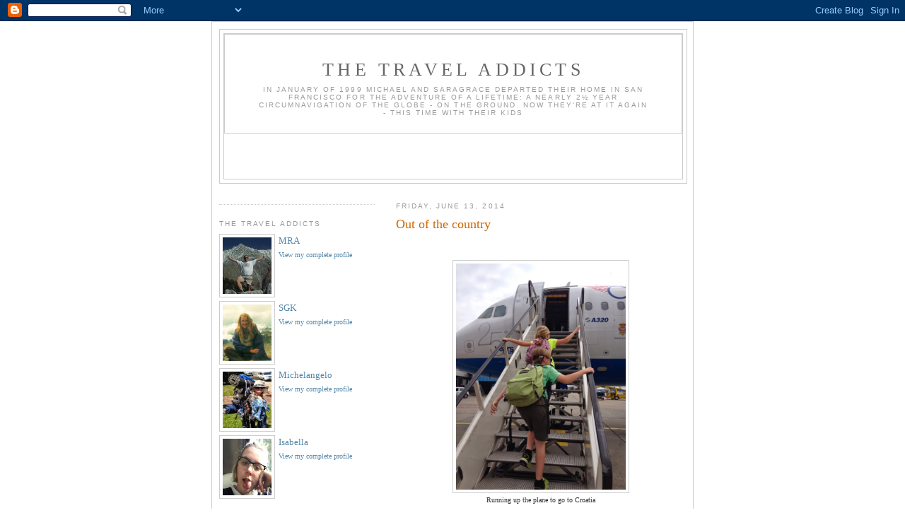

--- FILE ---
content_type: text/html; charset=UTF-8
request_url: http://blog.thetraveladdicts.com/2014/06/out-of-country.html
body_size: 13518
content:
<!DOCTYPE html>
<html dir='ltr' xmlns='http://www.w3.org/1999/xhtml' xmlns:b='http://www.google.com/2005/gml/b' xmlns:data='http://www.google.com/2005/gml/data' xmlns:expr='http://www.google.com/2005/gml/expr'>
<head>
<link href='https://www.blogger.com/static/v1/widgets/2944754296-widget_css_bundle.css' rel='stylesheet' type='text/css'/>
<meta content='BnuQhNqx1DqiZTSI1/JWOw6hl3ur71Jte/bvHI5TGIE=' name='verify-v1'/>
<meta content='text/html; charset=UTF-8' http-equiv='Content-Type'/>
<meta content='blogger' name='generator'/>
<link href='http://blog.thetraveladdicts.com/favicon.ico' rel='icon' type='image/x-icon'/>
<link href='http://blog.thetraveladdicts.com/2014/06/out-of-country.html' rel='canonical'/>
<link rel="alternate" type="application/atom+xml" title="The Travel Addicts - Atom" href="http://blog.thetraveladdicts.com/feeds/posts/default" />
<link rel="alternate" type="application/rss+xml" title="The Travel Addicts - RSS" href="http://blog.thetraveladdicts.com/feeds/posts/default?alt=rss" />
<link rel="service.post" type="application/atom+xml" title="The Travel Addicts - Atom" href="https://www.blogger.com/feeds/7446230781739162856/posts/default" />

<link rel="alternate" type="application/atom+xml" title="The Travel Addicts - Atom" href="http://blog.thetraveladdicts.com/feeds/4978693985928061242/comments/default" />
<!--Can't find substitution for tag [blog.ieCssRetrofitLinks]-->
<link href='https://blogger.googleusercontent.com/img/b/R29vZ2xl/AVvXsEigbPPwI5ijUJwo57hhsh-33ywEwQqzMjmCJ_xwzZa8rCbkwvg4ivcTS8Z1UB_L1KByXdpQ9kEnav6O6ExCqWcBuIwtusGGDvQhHN_827aklMp32vFsJtlQ6t2Tc50y1tT-VDo3acsO5y0/s1600/IMG_3525.jpg' rel='image_src'/>
<meta content='http://blog.thetraveladdicts.com/2014/06/out-of-country.html' property='og:url'/>
<meta content='Out of the country' property='og:title'/>
<meta content='                       Running up the plane to go to Croatia    I just took my grandma’s taxi to the airport with my sister and my mom.   At...' property='og:description'/>
<meta content='https://blogger.googleusercontent.com/img/b/R29vZ2xl/AVvXsEigbPPwI5ijUJwo57hhsh-33ywEwQqzMjmCJ_xwzZa8rCbkwvg4ivcTS8Z1UB_L1KByXdpQ9kEnav6O6ExCqWcBuIwtusGGDvQhHN_827aklMp32vFsJtlQ6t2Tc50y1tT-VDo3acsO5y0/w1200-h630-p-k-no-nu/IMG_3525.jpg' property='og:image'/>
<title>The Travel Addicts: Out of the country</title>
<style id='page-skin-1' type='text/css'><!--
/*
-----------------------------------------------
Blogger Template Style
Name:     Minima Lefty
Designer: Douglas Bowman / Darren Delaye
URL:      www.stopdesign.com
Date:     14 Jul 2006
----------------------------------------------- */
/* Variable definitions
====================
<Variable name="bgcolor" description="Page Background Color"
type="color" default="#fff">
<Variable name="textcolor" description="Text Color"
type="color" default="#333">
<Variable name="linkcolor" description="Link Color"
type="color" default="#58a">
<Variable name="pagetitlecolor" description="Blog Title Color"
type="color" default="#666">
<Variable name="descriptioncolor" description="Blog Description Color"
type="color" default="#999">
<Variable name="titlecolor" description="Post Title Color"
type="color" default="#c60">
<Variable name="bordercolor" description="Border Color"
type="color" default="#ccc">
<Variable name="sidebarcolor" description="Sidebar Title Color"
type="color" default="#999">
<Variable name="sidebartextcolor" description="Sidebar Text Color"
type="color" default="#666">
<Variable name="visitedlinkcolor" description="Visited Link Color"
type="color" default="#999">
<Variable name="bodyfont" description="Text Font"
type="font" default="normal normal 100% Georgia, Serif">
<Variable name="headerfont" description="Sidebar Title Font"
type="font"
default="normal normal 78% 'Trebuchet MS',Trebuchet,Arial,Verdana,Sans-serif">
<Variable name="pagetitlefont" description="Blog Title Font"
type="font"
default="normal normal 200% Georgia, Serif">
<Variable name="descriptionfont" description="Blog Description Font"
type="font"
default="normal normal 78% 'Trebuchet MS', Trebuchet, Arial, Verdana, Sans-serif">
<Variable name="postfooterfont" description="Post Footer Font"
type="font"
default="normal normal 78% 'Trebuchet MS', Trebuchet, Arial, Verdana, Sans-serif">
<Variable name="startSide" description="Start side in blog language"
type="automatic" default="left">
<Variable name="endSide" description="End side in blog language"
type="automatic" default="right">
*/
/* Use this with templates/template-twocol.html */
body {
background:#ffffff url("http://www.thetraveladdicts.com/cgi-bin/RandomIMG.py") repeat;
margin:0;
color:#333333;
font:x-small Georgia Serif;
font-size/* */:/**/small;
font-size: /**/small;
text-align: center;
}
a:link {
color:#5588aa;
text-decoration:none;
}
a:visited {
color:#999999;
text-decoration:none;
}
a:hover {
color:#cc6600;
text-decoration:underline;
}
a img {
border-width:0;
}
/* Header
-----------------------------------------------
*/
#header-wrapper {
width:660px;
margin:0 auto 10px;
border:1px solid #cccccc;
}
#header-inner {
background-position: center;
border: 1px solid #cccccc;
padding:15px 20px .25em;
margin-left: auto;
margin-right: 5px auto;
}
#header {
margin: 5px;
border: 1px solid #cccccc;
text-align: center;
color:#666666;
}
#header h1 {
margin:5px 5px 0;
padding:15px 20px .25em;
line-height:1.2em;
text-transform:uppercase;
letter-spacing:.2em;
font: normal normal 200% Georgia, Serif;
}
#header a {
color:#666666;
text-decoration:none;
}
#header a:hover {
color:#666666;
}
#header .description {
margin:0 5px 5px;
padding:0 20px 15px;
max-width:700px;
text-transform:uppercase;
letter-spacing:.2em;
line-height: 1.4em;
font: normal normal 78% 'Trebuchet MS', Trebuchet, Arial, Verdana, Sans-serif;
color: #999999;
}
#header img {
margin-left: auto;
margin-right: auto;
}
/* Outer-Wrapper
----------------------------------------------- */
#outer-wrapper {
border: 1px solid #cccccc;
background: white;
width: 660px;
margin:0 auto;
padding:10px;
text-align:left;
font: normal normal 100% Georgia, Serif;
}
#main-wrapper {
width: 410px;
float: right;
word-wrap: break-word; /* fix for long text breaking sidebar float in IE */
overflow: hidden;     /* fix for long non-text content breaking IE sidebar float */
}
#sidebar-wrapper {
width: 220px;
float: left;
word-wrap: break-word; /* fix for long text breaking sidebar float in IE */
overflow: hidden;     /* fix for long non-text content breaking IE sidebar float */
}
/* Headings
----------------------------------------------- */
h2 {
margin:1.5em 0 .75em;
font:normal normal 78% 'Trebuchet MS',Trebuchet,Arial,Verdana,Sans-serif;
line-height: 1.4em;
text-transform:uppercase;
letter-spacing:.2em;
color:#999999;
}
/* Posts
-----------------------------------------------
*/
H3.MRAEventTitle {
text-align:left;
display:none;
}
P.MRAEvent {
text-align:left;
}
P.MRAImageBlock {
text-align:center;
width:400px;
}
span.MRAImageTitle {
font-size:12pt;
display:block;
font-weight:bold;
}
span.MRAImageDescription {
font-size:10pt;
}
SPAN.MRADate {
font-size:100%;
font-variant:small-caps;
}
SPAN.MRAEventDesc {
font-size:10pt;
}
IFRAME.MRAMap {
padding:4px;
border:1px solid #cccccc;
width:400px;
height:350px;
margin: 0px 0px 0px 0px;
overflow:hidden;
}
SPAN.MRAImageControl {
color:#0000FF;
text-align:left;
}
TABLE.MRAPictureCaption {
width:400px;
border-style:none;
}
TD.MRACaptionLeft {
color:#0000FF;
text-align:left;
font-size:7pt;
vertical-align:top;
width:15%;
}
TD.MRACaptionRight {
text-align:right;
font-size:7pt;
vertical-align:top;
width:15%
}
TD.MRACaptionCenter {
text-align:center;
font-size:8pt;
}
SPAN.MRAEventTitle{
text-align:left;
font-size:12pt;
display:block;
}
A.MRAMapLink {
color:#0000FF;
text-align:right;
font-size:7pt;
}
h2.date-header {
margin:1.5em 0 .5em;
}
.post {
margin:.5em 0 1.5em;
border-bottom:1px dotted #cccccc;
padding-bottom:1.5em;
}
.post h3 {
margin:.25em 0 0;
padding:0 0 4px;
font-size:140%;
font-weight:normal;
line-height:1.4em;
color:#cc6600;
}
.post h3 a, .post h3 a:visited, .post h3 strong {
display:block;
text-decoration:none;
color:#cc6600;
font-weight:normal;
}
.post h3 strong, .post h3 a:hover {
color:#333333;
}
.post p {
margin:0 0 .75em;
line-height:1.6em;
}
.post-footer {
margin: .75em 0;
color:#999999;
text-transform:uppercase;
letter-spacing:.1em;
font: normal normal 78% 'Trebuchet MS', Trebuchet, Arial, Verdana, Sans-serif;
line-height: 1.4em;
}
.comment-link {
margin-left:.6em;
}
.post img {
padding:4px;
border:1px solid #cccccc;
}
.post blockquote {
margin:1em 20px;
}
.post blockquote p {
margin:.75em 0;
}
/* Comments
----------------------------------------------- */
#comments h4 {
margin:1em 0;
font-weight: bold;
line-height: 1.4em;
text-transform:uppercase;
letter-spacing:.2em;
color: #999999;
}
#comments-block {
margin:1em 0 1.5em;
line-height:1.6em;
}
#comments-block .comment-author {
margin:.5em 0;
}
#comments-block .comment-body {
margin:.25em 0 0;
}
#comments-block .comment-footer {
margin:-.25em 0 2em;
line-height: 1.4em;
text-transform:uppercase;
letter-spacing:.1em;
}
#comments-block .comment-body p {
margin:0 0 .75em;
}
.deleted-comment {
font-style:italic;
color:gray;
}
.feed-links {
clear: both;
line-height: 2.5em;
}
#blog-pager-newer-link {
float: left;
}
#blog-pager-older-link {
float: right;
}
#blog-pager {
text-align: center;
}
/* Sidebar Content
----------------------------------------------- */
.sidebar {
color: #666666;
line-height: 1.5em;
}
.sidebar ul {
list-style:none;
margin:0 0 0;
padding:0 0 0;
}
.sidebar li {
margin:0;
padding-top:0;
padding-right:0;
padding-bottom:.25em;
padding-left:15px;
text-indent:-15px;
line-height:1.5em;
}
.sidebar .widget, .main .widget {
border-bottom:1px dotted #cccccc;
margin:0 0 1.5em;
padding:0 0 1.5em;
}
.main .Blog {
border-bottom-width: 0;
}
/* Profile
----------------------------------------------- */
.profile-img {
float: left;
margin-top: 0;
margin-right: 5px;
margin-bottom: 5px;
margin-left: 0;
padding: 4px;
border: 1px solid #cccccc;
}
.profile-data {
margin:0;
text-transform:uppercase;
letter-spacing:.1em;
font: normal normal 78% 'Trebuchet MS', Trebuchet, Arial, Verdana, Sans-serif;
color: #999999;
font-weight: bold;
line-height: 1.6em;
}
.profile-datablock {
margin:.5em 0 .5em;
}
.profile-textblock {
margin: 0.5em 0;
line-height: 1.6em;
}
.profile-link {
font: normal normal 78% 'Trebuchet MS', Trebuchet, Arial, Verdana, Sans-serif;
text-transform: uppercase;
letter-spacing: .1em;
}
/* Footer
----------------------------------------------- */
#footer {
width:660px;
clear:both;
margin:0 auto;
padding-top:15px;
line-height: 1.6em;
text-transform:uppercase;
letter-spacing:.1em;
text-align: center;
}
/** Page structure tweaks for layout editor wireframe */
body#layout #header {
margin-left: 0px;
margin-right: 0px;
}

--></style>
<link href='https://www.blogger.com/dyn-css/authorization.css?targetBlogID=7446230781739162856&amp;zx=55acc3b9-a5cf-4553-a8ac-74c19e660a0d' media='none' onload='if(media!=&#39;all&#39;)media=&#39;all&#39;' rel='stylesheet'/><noscript><link href='https://www.blogger.com/dyn-css/authorization.css?targetBlogID=7446230781739162856&amp;zx=55acc3b9-a5cf-4553-a8ac-74c19e660a0d' rel='stylesheet'/></noscript>
<meta name='google-adsense-platform-account' content='ca-host-pub-1556223355139109'/>
<meta name='google-adsense-platform-domain' content='blogspot.com'/>

<!-- data-ad-client=ca-pub-4450584353081249 -->

</head>
<body>
<div class='navbar section' id='navbar'><div class='widget Navbar' data-version='1' id='Navbar1'><script type="text/javascript">
    function setAttributeOnload(object, attribute, val) {
      if(window.addEventListener) {
        window.addEventListener('load',
          function(){ object[attribute] = val; }, false);
      } else {
        window.attachEvent('onload', function(){ object[attribute] = val; });
      }
    }
  </script>
<div id="navbar-iframe-container"></div>
<script type="text/javascript" src="https://apis.google.com/js/platform.js"></script>
<script type="text/javascript">
      gapi.load("gapi.iframes:gapi.iframes.style.bubble", function() {
        if (gapi.iframes && gapi.iframes.getContext) {
          gapi.iframes.getContext().openChild({
              url: 'https://www.blogger.com/navbar/7446230781739162856?po\x3d4978693985928061242\x26origin\x3dhttp://blog.thetraveladdicts.com',
              where: document.getElementById("navbar-iframe-container"),
              id: "navbar-iframe"
          });
        }
      });
    </script><script type="text/javascript">
(function() {
var script = document.createElement('script');
script.type = 'text/javascript';
script.src = '//pagead2.googlesyndication.com/pagead/js/google_top_exp.js';
var head = document.getElementsByTagName('head')[0];
if (head) {
head.appendChild(script);
}})();
</script>
</div></div>
<div id='outer-wrapper'><div id='wrap2'>
<!-- skip links for text browsers -->
<span id='skiplinks' style='display:none;'>
<a href='#main'>skip to main </a> |
      <a href='#sidebar'>skip to sidebar</a>
</span>
<div id='header-wrapper'>
<div class='header section' id='header'><div class='widget Header' data-version='1' id='Header1'>
<div id='header-inner'>
<div class='titlewrapper'>
<h1 class='title'>
<a href='http://blog.thetraveladdicts.com/'>
The Travel Addicts
</a>
</h1>
</div>
<div class='descriptionwrapper'>
<p class='description'><span>In January of 1999 Michael and SaraGrace departed their home in San Francisco for the adventure of a lifetime: a nearly 2&#189; year circumnavigation of the globe - on the ground.
Now they're at it again - this time with their kids</span></p>
</div>
</div>
</div><div class='widget AdSense' data-version='1' id='AdSense2'>
<div class='widget-content'>
<script type="text/javascript"><!--
google_ad_client="pub-4450584353081249";
google_ad_host="pub-1556223355139109";
google_ad_host_channel="00000";
google_ad_width=468;
google_ad_height=60;
google_ad_format="468x60_as";
google_ad_type="text";
google_color_border="FFFFFF";
google_color_bg="FFFFFF";
google_color_link="666666";
google_color_url="5588AA";
google_color_text="999999";
//--></script>
<script type="text/javascript"
  src="http://pagead2.googlesyndication.com/pagead/show_ads.js">
</script>
<div class='clear'></div>
</div>
</div></div>
</div>
<div id='content-wrapper'>
<div id='crosscol-wrapper' style='text-align:center'>
<div class='crosscol no-items section' id='crosscol'></div>
</div>
<div id='main-wrapper'>
<div class='main section' id='main'><div class='widget Blog' data-version='1' id='Blog1'>
<div class='blog-posts hfeed'>

          <div class="date-outer">
        
<h2 class='date-header'><span>Friday, June 13, 2014</span></h2>

          <div class="date-posts">
        
<div class='post-outer'>
<div class='post hentry'>
<a name='4978693985928061242'></a>
<h3 class='post-title entry-title'>
<a href='http://blog.thetraveladdicts.com/2014/06/out-of-country.html'>Out of the country</a>
</h3>
<div class='post-header-line-1'></div>
<div class='post-body entry-content'>
<p>












<style>
<!--
 /* Font Definitions */
@font-face
 {font-family:"ＭＳ 明朝";
 panose-1:0 0 0 0 0 0 0 0 0 0;
 mso-font-charset:128;
 mso-generic-font-family:roman;
 mso-font-format:other;
 mso-font-pitch:fixed;
 mso-font-signature:1 134676480 16 0 131072 0;}
@font-face
 {font-family:"Cambria Math";
 panose-1:2 4 5 3 5 4 6 3 2 4;
 mso-font-charset:0;
 mso-generic-font-family:auto;
 mso-font-pitch:variable;
 mso-font-signature:3 0 0 0 1 0;}
@font-face
 {font-family:Cambria;
 panose-1:2 4 5 3 5 4 6 3 2 4;
 mso-font-charset:0;
 mso-generic-font-family:auto;
 mso-font-pitch:variable;
 mso-font-signature:3 0 0 0 1 0;}
 /* Style Definitions */
p.MsoNormal, li.MsoNormal, div.MsoNormal
 {mso-style-unhide:no;
 mso-style-qformat:yes;
 mso-style-parent:"";
 margin-top:4.0pt;
 margin-right:0in;
 margin-bottom:4.0pt;
 margin-left:0in;
 mso-pagination:widow-orphan;
 font-size:12.0pt;
 font-family:Cambria;
 mso-ascii-font-family:Cambria;
 mso-ascii-theme-font:minor-latin;
 mso-fareast-font-family:"ＭＳ 明朝";
 mso-fareast-theme-font:minor-fareast;
 mso-hansi-font-family:Cambria;
 mso-hansi-theme-font:minor-latin;
 mso-bidi-font-family:"Times New Roman";
 mso-bidi-theme-font:minor-bidi;
 mso-fareast-language:JA;}
.MsoChpDefault
 {mso-style-type:export-only;
 mso-default-props:yes;
 font-family:Cambria;
 mso-ascii-font-family:Cambria;
 mso-ascii-theme-font:minor-latin;
 mso-fareast-font-family:"ＭＳ 明朝";
 mso-fareast-theme-font:minor-fareast;
 mso-hansi-font-family:Cambria;
 mso-hansi-theme-font:minor-latin;
 mso-bidi-font-family:"Times New Roman";
 mso-bidi-theme-font:minor-bidi;
 mso-fareast-language:JA;}
.MsoPapDefault
 {mso-style-type:export-only;
 margin-bottom:10.0pt;}
@page WordSection1
 {size:8.5in 11.0in;
 margin:1.0in 1.25in 1.0in 1.25in;
 mso-header-margin:.5in;
 mso-footer-margin:.5in;
 mso-paper-source:0;}
div.WordSection1
 {page:WordSection1;}
-->
</style>






<br />
<table align="center" cellpadding="0" cellspacing="0" class="tr-caption-container" style="margin-left: auto; margin-right: auto; text-align: center;"><tbody>
<tr><td style="text-align: center;"><a href="https://blogger.googleusercontent.com/img/b/R29vZ2xl/AVvXsEigbPPwI5ijUJwo57hhsh-33ywEwQqzMjmCJ_xwzZa8rCbkwvg4ivcTS8Z1UB_L1KByXdpQ9kEnav6O6ExCqWcBuIwtusGGDvQhHN_827aklMp32vFsJtlQ6t2Tc50y1tT-VDo3acsO5y0/s1600/IMG_3525.jpg" imageanchor="1" style="margin-left: auto; margin-right: auto;"><img border="0" height="320" src="https://blogger.googleusercontent.com/img/b/R29vZ2xl/AVvXsEigbPPwI5ijUJwo57hhsh-33ywEwQqzMjmCJ_xwzZa8rCbkwvg4ivcTS8Z1UB_L1KByXdpQ9kEnav6O6ExCqWcBuIwtusGGDvQhHN_827aklMp32vFsJtlQ6t2Tc50y1tT-VDo3acsO5y0/s1600/IMG_3525.jpg" width="240" /></a></td></tr>
<tr><td class="tr-caption" style="text-align: center;">Running up the plane to go to Croatia</td></tr>
</tbody></table>
<div class="MsoNormal">
I just took my grandma&#8217;s taxi to the airport with my sister
and my mom. <span style="mso-spacerun: yes;">&nbsp;</span>At the airport, we went to a
restaurant and had Japanese tea.<span style="mso-spacerun: yes;">&nbsp; </span>Then we
got on the airplane, and we flew to Canada.</div>
<div class="MsoNormal">
In Canada we had some cinnamon buns, then we took a bus to
the airplane and flew to Germany. <span style="mso-spacerun: yes;">&nbsp;</span>It was
my first time in Canada.<span style="mso-spacerun: yes;">&nbsp; </span>They speak
English but say &#8220;eh&#8221; at the end of everything.<span style="mso-spacerun: yes;">&nbsp;
</span>I am just fine with that.<span style="mso-spacerun: yes;">&nbsp; </span>I liked
Canada.<span style="mso-spacerun: yes;">&nbsp; </span>I also had a root beer float.<span style="mso-spacerun: yes;">&nbsp; </span>In my mind Canada smells like cinnamon buns.</div>
<div class="MsoNormal">
It was my first time in Germany and we didn&#8217;t do anything
because we didn&#8217;t have time to eat or anything.<span style="mso-spacerun: yes;">&nbsp;
</span>We ran to the train and bus to the plane. </div>
<div class="MsoNormal">
Then we flew to Croatia. <span style="mso-spacerun: yes;">&nbsp;</span>Dad was waiting for us at the airport.<span style="mso-spacerun: yes;">&nbsp; </span>In Croatia it was hot and sprinkling and
there was ice cream everywhere.<span style="mso-spacerun: yes;">&nbsp; </span>We
bought groceries and went to our apartment which is way too small. We went to
the apartment by walking.<span style="mso-spacerun: yes;">&nbsp; </span>At night
everyone was awake and watched futbol which is soccer in America because
Croatia was playing Brasil in the world cup.<span style="mso-spacerun: yes;">&nbsp;
</span>We stayed up &#8216;till midnight but Croatia lost.</div>
<div class="MsoNormal">
We watched the game by Jupiter&#8217;s Temple (aka Zeus&#8217;s Temple)
which was inside the Emporers palace.<span style="mso-spacerun: yes;">&nbsp;
</span>The palace was for the Cæser of Rome called Diocletian.<span style="mso-spacerun: yes;">&nbsp; </span>It was built by my Roman ancestors.</div>
<div class="MsoNormal">
Now I have been to 3 new countries, making it 9.&nbsp; USA, Turks &amp; Caicos, Mexico, Jamaica, UK, Ireland, Canada, Germany and Croatia. </div>
</p>
<div style='clear: both;'></div>
</div>
<div class='post-footer'>
<div><script type='text/javascript'>addthis_url='http://blog.thetraveladdicts.com/2014/06/out-of-country.html'; addthis_title='Out of the country'; addthis_pub='michaelalessio';</script><script src='http://s7.addthis.com/js/addthis_widget.php?v=12' type='text/javascript'></script></div>
<p class='post-footer-line post-footer-line-1'><span class='post-author vcard'>
Posted by
<span class='fn'>Michelangelo</span>
</span>
<span class='post-timestamp'>
at
<a class='timestamp-link' href='http://blog.thetraveladdicts.com/2014/06/out-of-country.html' rel='bookmark' title='permanent link'><abbr class='published' title='2014-06-13T08:43:00-07:00'>8:43&#8239;AM</abbr></a>
</span>
<span class='post-comment-link'>
</span>
<span class='post-icons'>
<span class='item-action'>
<a href='https://www.blogger.com/email-post/7446230781739162856/4978693985928061242' title='Email Post'>
<img alt='' class='icon-action' src='http://www.blogger.com/img/icon18_email.gif'/>
</a>
</span>
<span class='item-control blog-admin pid-1556069387'>
<a href='https://www.blogger.com/post-edit.g?blogID=7446230781739162856&postID=4978693985928061242&from=pencil' title='Edit Post'>
<img alt='' class='icon-action' height='18' src='https://resources.blogblog.com/img/icon18_edit_allbkg.gif' width='18'/>
</a>
</span>
</span>
</p>
<p class='post-footer-line post-footer-line-2'><span class='post-labels'>
Labels:
<a href='http://blog.thetraveladdicts.com/search/label/Michelaangelo' rel='tag'>Michelaangelo</a>
</span>
</p>
<p class='post-footer-line post-footer-line-3'></p>
</div>
</div>
<div class='comments' id='comments'>
<a name='comments'></a>
<h4>1 comment:</h4>
<div id='Blog1_comments-block-wrapper'>
<dl class='avatar-comment-indent' id='comments-block'>
<dt class='comment-author ' id='c8450068120262543974'>
<a name='c8450068120262543974'></a>
<div class="avatar-image-container avatar-stock"><span dir="ltr"><a href="https://www.blogger.com/profile/00294891567930786290" target="" rel="nofollow" onclick="" class="avatar-hovercard" id="av-8450068120262543974-00294891567930786290"><img src="//www.blogger.com/img/blogger_logo_round_35.png" width="35" height="35" alt="" title="Unknown">

</a></span></div>
<a href='https://www.blogger.com/profile/00294891567930786290' rel='nofollow'>Unknown</a>
said...
</dt>
<dd class='comment-body' id='Blog1_cmt-8450068120262543974'>
<p>
So the question is, which plane has the best food?
</p>
</dd>
<dd class='comment-footer'>
<span class='comment-timestamp'>
<a href='http://blog.thetraveladdicts.com/2014/06/out-of-country.html?showComment=1403381489188#c8450068120262543974' title='comment permalink'>
June 21, 2014 at 1:11&#8239;PM
</a>
<span class='item-control blog-admin pid-138732441'>
<a class='comment-delete' href='https://www.blogger.com/comment/delete/7446230781739162856/8450068120262543974' title='Delete Comment'>
<img src='https://resources.blogblog.com/img/icon_delete13.gif'/>
</a>
</span>
</span>
</dd>
</dl>
</div>
<p class='comment-footer'>
<a href='https://www.blogger.com/comment/fullpage/post/7446230781739162856/4978693985928061242' onclick=''>Post a Comment</a>
</p>
</div>
</div>

        </div></div>
      
</div>
<div class='blog-pager' id='blog-pager'>
<span id='blog-pager-newer-link'>
<a class='blog-pager-newer-link' href='http://blog.thetraveladdicts.com/2014/06/spalatum-split.html' id='Blog1_blog-pager-newer-link' title='Newer Post'>Newer Post</a>
</span>
<span id='blog-pager-older-link'>
<a class='blog-pager-older-link' href='http://blog.thetraveladdicts.com/2014/06/croatia-day-1.html' id='Blog1_blog-pager-older-link' title='Older Post'>Older Post</a>
</span>
<a class='home-link' href='http://blog.thetraveladdicts.com/'>Home</a>
</div>
<div class='clear'></div>
<div class='post-feeds'>
<div class='feed-links'>
Subscribe to:
<a class='feed-link' href='http://blog.thetraveladdicts.com/feeds/4978693985928061242/comments/default' target='_blank' type='application/atom+xml'>Post Comments (Atom)</a>
</div>
</div>
</div><div class='widget Text' data-version='1' id='Text1'>
<div class='widget-content'>
<small>All content including images copyright 1999-2014 &#169; SaraGrace Keenan and/or Michael Alessio Permission to use only granted with permission</small><br />
</div>
<div class='clear'></div>
</div></div>
</div>
<div id='sidebar-wrapper'>
<div class='sidebar section' id='sidebar'><div class='widget HTML' data-version='1' id='HTML5'>
<div class='widget-content'>
<script charset="utf-8" src="http://ws.amazon.com/widgets/q?ServiceVersion=20070822&MarketPlace=US&ID=V20070822/US/saragraces-20/8005/5cbf51e0-b253-4f4b-b7c0-7b2a59610d6b" type="text/javascript"> </script> <noscript><a href="http://ws.amazon.com/widgets/q?ServiceVersion=20070822&MarketPlace=US&ID=V20070822%2FUS%2Fsaragraces-20%2F8005%2F5cbf51e0-b253-4f4b-b7c0-7b2a59610d6b&Operation=NoScript">Amazon.com Widgets</a></noscript>
</div>
<div class='clear'></div>
</div><div class='widget HTML' data-version='1' id='HTML4'>
<h2 class='title'>The Travel Addicts</h2>
<div class='widget-content'>
<a href="http://www.blogger.com/profile/06522080235349266608"><img width="69" src="https://blogger.googleusercontent.com/img/b/R29vZ2xl/AVvXsEhSqzuS-d_hPxH8ENjQSSN6X7x-ZcKzT-DeGnydeLPCrIhEaFOrqz15GV7Sj8HUnnD8wMJplNVhw0fM_RA4PguxvedNzPabUyAH9gc9M9kFxPuVVaIMC5UHAAo3UeN6BjTWrMJMi26vyuo/s220/MRA.gif" class="profile-img" height="80" align="left"/>MRA<br/><font size="-2">View my complete profile</font></a><br clear="all"/>
<a href="http://www.blogger.com/profile/01593352166563477058"><img width="69" src="https://blogger.googleusercontent.com/img/b/R29vZ2xl/AVvXsEhLq3xFI5yGlHWSRB0lGLm2kJxuTmNOlgXYFfF0I9fqYZ6y4PC1AoE0UTxP7yjJzXNlq9tPTp577LOWFY6lq6UHlUk5w7uSa2dWMjanqgmG9x5ak17W3YkKQxd4W4cQ5MAiStPPTP7Ixs0/s220/sgk.jpg" class="profile-img" height="80"/>SGK<br/><font size="-2">View my complete profile</font></a><br clear="all"/>
<a href="http://www.blogger.com/profile/09697271269401236462"><img width="69" src="https://blogger.googleusercontent.com/img/b/R29vZ2xl/AVvXsEgS_rdr0ma4GgC_80j0Qwqv5FYDGXPvjXnt5lr355ZwAz9qpLRN7cBIVFHBVoGKcHK74f3QnC9lHCKxr6yRw-Bv3_hBryQOoNAQ8-PcLdtab4NezDU1rUgylx4dMzFxkeU_XZl3TmByI-Y/s1600/*" class="profile-img" height="80"/>Michelangelo<br/><font size="-2">View my complete profile</font></a><br clear="all"/>
<a href="https://plus.google.com/105860379671451730699/posts"><img width="69" src="https://lh3.googleusercontent.com/-8WJlSEHcsZ4/AAAAAAAAAAI/AAAAAAAAABc/koMOl1k0Rds/s120-c/photo.jpg" class="profile-img" height="80"/>Isabella<br/><font size="-2">View my complete profile</font></a><br clear="all"/>
</div>
<div class='clear'></div>
</div><div class='widget BlogArchive' data-version='1' id='BlogArchive1'>
<h2>Blog Archive</h2>
<div class='widget-content'>
<div id='ArchiveList'>
<div id='BlogArchive1_ArchiveList'>
<ul class='hierarchy'>
<li class='archivedate collapsed'>
<a class='toggle' href='javascript:void(0)'>
<span class='zippy'>

        &#9658;&#160;
      
</span>
</a>
<a class='post-count-link' href='http://blog.thetraveladdicts.com/1997/'>
1997
</a>
<span class='post-count' dir='ltr'>(1)</span>
<ul class='hierarchy'>
<li class='archivedate collapsed'>
<a class='toggle' href='javascript:void(0)'>
<span class='zippy'>

        &#9658;&#160;
      
</span>
</a>
<a class='post-count-link' href='http://blog.thetraveladdicts.com/1997/08/'>
August
</a>
<span class='post-count' dir='ltr'>(1)</span>
</li>
</ul>
</li>
</ul>
<ul class='hierarchy'>
<li class='archivedate collapsed'>
<a class='toggle' href='javascript:void(0)'>
<span class='zippy'>

        &#9658;&#160;
      
</span>
</a>
<a class='post-count-link' href='http://blog.thetraveladdicts.com/1998/'>
1998
</a>
<span class='post-count' dir='ltr'>(1)</span>
<ul class='hierarchy'>
<li class='archivedate collapsed'>
<a class='toggle' href='javascript:void(0)'>
<span class='zippy'>

        &#9658;&#160;
      
</span>
</a>
<a class='post-count-link' href='http://blog.thetraveladdicts.com/1998/12/'>
December
</a>
<span class='post-count' dir='ltr'>(1)</span>
</li>
</ul>
</li>
</ul>
<ul class='hierarchy'>
<li class='archivedate collapsed'>
<a class='toggle' href='javascript:void(0)'>
<span class='zippy'>

        &#9658;&#160;
      
</span>
</a>
<a class='post-count-link' href='http://blog.thetraveladdicts.com/1999/'>
1999
</a>
<span class='post-count' dir='ltr'>(40)</span>
<ul class='hierarchy'>
<li class='archivedate collapsed'>
<a class='toggle' href='javascript:void(0)'>
<span class='zippy'>

        &#9658;&#160;
      
</span>
</a>
<a class='post-count-link' href='http://blog.thetraveladdicts.com/1999/01/'>
January
</a>
<span class='post-count' dir='ltr'>(3)</span>
</li>
</ul>
<ul class='hierarchy'>
<li class='archivedate collapsed'>
<a class='toggle' href='javascript:void(0)'>
<span class='zippy'>

        &#9658;&#160;
      
</span>
</a>
<a class='post-count-link' href='http://blog.thetraveladdicts.com/1999/02/'>
February
</a>
<span class='post-count' dir='ltr'>(2)</span>
</li>
</ul>
<ul class='hierarchy'>
<li class='archivedate collapsed'>
<a class='toggle' href='javascript:void(0)'>
<span class='zippy'>

        &#9658;&#160;
      
</span>
</a>
<a class='post-count-link' href='http://blog.thetraveladdicts.com/1999/03/'>
March
</a>
<span class='post-count' dir='ltr'>(1)</span>
</li>
</ul>
<ul class='hierarchy'>
<li class='archivedate collapsed'>
<a class='toggle' href='javascript:void(0)'>
<span class='zippy'>

        &#9658;&#160;
      
</span>
</a>
<a class='post-count-link' href='http://blog.thetraveladdicts.com/1999/04/'>
April
</a>
<span class='post-count' dir='ltr'>(4)</span>
</li>
</ul>
<ul class='hierarchy'>
<li class='archivedate collapsed'>
<a class='toggle' href='javascript:void(0)'>
<span class='zippy'>

        &#9658;&#160;
      
</span>
</a>
<a class='post-count-link' href='http://blog.thetraveladdicts.com/1999/05/'>
May
</a>
<span class='post-count' dir='ltr'>(5)</span>
</li>
</ul>
<ul class='hierarchy'>
<li class='archivedate collapsed'>
<a class='toggle' href='javascript:void(0)'>
<span class='zippy'>

        &#9658;&#160;
      
</span>
</a>
<a class='post-count-link' href='http://blog.thetraveladdicts.com/1999/06/'>
June
</a>
<span class='post-count' dir='ltr'>(5)</span>
</li>
</ul>
<ul class='hierarchy'>
<li class='archivedate collapsed'>
<a class='toggle' href='javascript:void(0)'>
<span class='zippy'>

        &#9658;&#160;
      
</span>
</a>
<a class='post-count-link' href='http://blog.thetraveladdicts.com/1999/07/'>
July
</a>
<span class='post-count' dir='ltr'>(4)</span>
</li>
</ul>
<ul class='hierarchy'>
<li class='archivedate collapsed'>
<a class='toggle' href='javascript:void(0)'>
<span class='zippy'>

        &#9658;&#160;
      
</span>
</a>
<a class='post-count-link' href='http://blog.thetraveladdicts.com/1999/08/'>
August
</a>
<span class='post-count' dir='ltr'>(5)</span>
</li>
</ul>
<ul class='hierarchy'>
<li class='archivedate collapsed'>
<a class='toggle' href='javascript:void(0)'>
<span class='zippy'>

        &#9658;&#160;
      
</span>
</a>
<a class='post-count-link' href='http://blog.thetraveladdicts.com/1999/09/'>
September
</a>
<span class='post-count' dir='ltr'>(3)</span>
</li>
</ul>
<ul class='hierarchy'>
<li class='archivedate collapsed'>
<a class='toggle' href='javascript:void(0)'>
<span class='zippy'>

        &#9658;&#160;
      
</span>
</a>
<a class='post-count-link' href='http://blog.thetraveladdicts.com/1999/10/'>
October
</a>
<span class='post-count' dir='ltr'>(1)</span>
</li>
</ul>
<ul class='hierarchy'>
<li class='archivedate collapsed'>
<a class='toggle' href='javascript:void(0)'>
<span class='zippy'>

        &#9658;&#160;
      
</span>
</a>
<a class='post-count-link' href='http://blog.thetraveladdicts.com/1999/11/'>
November
</a>
<span class='post-count' dir='ltr'>(1)</span>
</li>
</ul>
<ul class='hierarchy'>
<li class='archivedate collapsed'>
<a class='toggle' href='javascript:void(0)'>
<span class='zippy'>

        &#9658;&#160;
      
</span>
</a>
<a class='post-count-link' href='http://blog.thetraveladdicts.com/1999/12/'>
December
</a>
<span class='post-count' dir='ltr'>(6)</span>
</li>
</ul>
</li>
</ul>
<ul class='hierarchy'>
<li class='archivedate collapsed'>
<a class='toggle' href='javascript:void(0)'>
<span class='zippy'>

        &#9658;&#160;
      
</span>
</a>
<a class='post-count-link' href='http://blog.thetraveladdicts.com/2000/'>
2000
</a>
<span class='post-count' dir='ltr'>(189)</span>
<ul class='hierarchy'>
<li class='archivedate collapsed'>
<a class='toggle' href='javascript:void(0)'>
<span class='zippy'>

        &#9658;&#160;
      
</span>
</a>
<a class='post-count-link' href='http://blog.thetraveladdicts.com/2000/01/'>
January
</a>
<span class='post-count' dir='ltr'>(16)</span>
</li>
</ul>
<ul class='hierarchy'>
<li class='archivedate collapsed'>
<a class='toggle' href='javascript:void(0)'>
<span class='zippy'>

        &#9658;&#160;
      
</span>
</a>
<a class='post-count-link' href='http://blog.thetraveladdicts.com/2000/02/'>
February
</a>
<span class='post-count' dir='ltr'>(15)</span>
</li>
</ul>
<ul class='hierarchy'>
<li class='archivedate collapsed'>
<a class='toggle' href='javascript:void(0)'>
<span class='zippy'>

        &#9658;&#160;
      
</span>
</a>
<a class='post-count-link' href='http://blog.thetraveladdicts.com/2000/03/'>
March
</a>
<span class='post-count' dir='ltr'>(16)</span>
</li>
</ul>
<ul class='hierarchy'>
<li class='archivedate collapsed'>
<a class='toggle' href='javascript:void(0)'>
<span class='zippy'>

        &#9658;&#160;
      
</span>
</a>
<a class='post-count-link' href='http://blog.thetraveladdicts.com/2000/04/'>
April
</a>
<span class='post-count' dir='ltr'>(12)</span>
</li>
</ul>
<ul class='hierarchy'>
<li class='archivedate collapsed'>
<a class='toggle' href='javascript:void(0)'>
<span class='zippy'>

        &#9658;&#160;
      
</span>
</a>
<a class='post-count-link' href='http://blog.thetraveladdicts.com/2000/05/'>
May
</a>
<span class='post-count' dir='ltr'>(9)</span>
</li>
</ul>
<ul class='hierarchy'>
<li class='archivedate collapsed'>
<a class='toggle' href='javascript:void(0)'>
<span class='zippy'>

        &#9658;&#160;
      
</span>
</a>
<a class='post-count-link' href='http://blog.thetraveladdicts.com/2000/06/'>
June
</a>
<span class='post-count' dir='ltr'>(22)</span>
</li>
</ul>
<ul class='hierarchy'>
<li class='archivedate collapsed'>
<a class='toggle' href='javascript:void(0)'>
<span class='zippy'>

        &#9658;&#160;
      
</span>
</a>
<a class='post-count-link' href='http://blog.thetraveladdicts.com/2000/07/'>
July
</a>
<span class='post-count' dir='ltr'>(18)</span>
</li>
</ul>
<ul class='hierarchy'>
<li class='archivedate collapsed'>
<a class='toggle' href='javascript:void(0)'>
<span class='zippy'>

        &#9658;&#160;
      
</span>
</a>
<a class='post-count-link' href='http://blog.thetraveladdicts.com/2000/08/'>
August
</a>
<span class='post-count' dir='ltr'>(32)</span>
</li>
</ul>
<ul class='hierarchy'>
<li class='archivedate collapsed'>
<a class='toggle' href='javascript:void(0)'>
<span class='zippy'>

        &#9658;&#160;
      
</span>
</a>
<a class='post-count-link' href='http://blog.thetraveladdicts.com/2000/09/'>
September
</a>
<span class='post-count' dir='ltr'>(11)</span>
</li>
</ul>
<ul class='hierarchy'>
<li class='archivedate collapsed'>
<a class='toggle' href='javascript:void(0)'>
<span class='zippy'>

        &#9658;&#160;
      
</span>
</a>
<a class='post-count-link' href='http://blog.thetraveladdicts.com/2000/10/'>
October
</a>
<span class='post-count' dir='ltr'>(20)</span>
</li>
</ul>
<ul class='hierarchy'>
<li class='archivedate collapsed'>
<a class='toggle' href='javascript:void(0)'>
<span class='zippy'>

        &#9658;&#160;
      
</span>
</a>
<a class='post-count-link' href='http://blog.thetraveladdicts.com/2000/11/'>
November
</a>
<span class='post-count' dir='ltr'>(14)</span>
</li>
</ul>
<ul class='hierarchy'>
<li class='archivedate collapsed'>
<a class='toggle' href='javascript:void(0)'>
<span class='zippy'>

        &#9658;&#160;
      
</span>
</a>
<a class='post-count-link' href='http://blog.thetraveladdicts.com/2000/12/'>
December
</a>
<span class='post-count' dir='ltr'>(4)</span>
</li>
</ul>
</li>
</ul>
<ul class='hierarchy'>
<li class='archivedate collapsed'>
<a class='toggle' href='javascript:void(0)'>
<span class='zippy'>

        &#9658;&#160;
      
</span>
</a>
<a class='post-count-link' href='http://blog.thetraveladdicts.com/2001/'>
2001
</a>
<span class='post-count' dir='ltr'>(4)</span>
<ul class='hierarchy'>
<li class='archivedate collapsed'>
<a class='toggle' href='javascript:void(0)'>
<span class='zippy'>

        &#9658;&#160;
      
</span>
</a>
<a class='post-count-link' href='http://blog.thetraveladdicts.com/2001/01/'>
January
</a>
<span class='post-count' dir='ltr'>(4)</span>
</li>
</ul>
</li>
</ul>
<ul class='hierarchy'>
<li class='archivedate collapsed'>
<a class='toggle' href='javascript:void(0)'>
<span class='zippy'>

        &#9658;&#160;
      
</span>
</a>
<a class='post-count-link' href='http://blog.thetraveladdicts.com/2008/'>
2008
</a>
<span class='post-count' dir='ltr'>(1)</span>
<ul class='hierarchy'>
<li class='archivedate collapsed'>
<a class='toggle' href='javascript:void(0)'>
<span class='zippy'>

        &#9658;&#160;
      
</span>
</a>
<a class='post-count-link' href='http://blog.thetraveladdicts.com/2008/01/'>
January
</a>
<span class='post-count' dir='ltr'>(1)</span>
</li>
</ul>
</li>
</ul>
<ul class='hierarchy'>
<li class='archivedate expanded'>
<a class='toggle' href='javascript:void(0)'>
<span class='zippy toggle-open'>

        &#9660;&#160;
      
</span>
</a>
<a class='post-count-link' href='http://blog.thetraveladdicts.com/2014/'>
2014
</a>
<span class='post-count' dir='ltr'>(30)</span>
<ul class='hierarchy'>
<li class='archivedate collapsed'>
<a class='toggle' href='javascript:void(0)'>
<span class='zippy'>

        &#9658;&#160;
      
</span>
</a>
<a class='post-count-link' href='http://blog.thetraveladdicts.com/2014/05/'>
May
</a>
<span class='post-count' dir='ltr'>(2)</span>
</li>
</ul>
<ul class='hierarchy'>
<li class='archivedate expanded'>
<a class='toggle' href='javascript:void(0)'>
<span class='zippy toggle-open'>

        &#9660;&#160;
      
</span>
</a>
<a class='post-count-link' href='http://blog.thetraveladdicts.com/2014/06/'>
June
</a>
<span class='post-count' dir='ltr'>(26)</span>
<ul class='posts'>
<li><a href='http://blog.thetraveladdicts.com/2014/06/wokingham.html'>Wokingham</a></li>
<li><a href='http://blog.thetraveladdicts.com/2014/06/p4trainuk.html'>P4Train.UK</a></li>
<li><a href='http://blog.thetraveladdicts.com/2014/06/old-york.html'>Old York</a></li>
<li><a href='http://blog.thetraveladdicts.com/2014/06/wheels-down-in-dalmatia.html'>Wheels down in Dalmatia</a></li>
<li><a href='http://blog.thetraveladdicts.com/2014/06/croatia-day-1.html'>Croatia Day 1</a></li>
<li><a href='http://blog.thetraveladdicts.com/2014/06/out-of-country.html'>Out of the country</a></li>
<li><a href='http://blog.thetraveladdicts.com/2014/06/spalatum-split.html'>Cæsars freaking palace!</a></li>
<li><a href='http://blog.thetraveladdicts.com/2014/06/the-greenest-face.html'>The Greenest Face</a></li>
<li><a href='http://blog.thetraveladdicts.com/2014/06/solta-and-brac.html'>Pirates on the Adriatic</a></li>
<li><a href='http://blog.thetraveladdicts.com/2014/06/plitvice-lakes-nacionalni-park.html'>Plitvice Lakes (Nacionalni park Plitvička jezera)</a></li>
<li><a href='http://blog.thetraveladdicts.com/2014/06/central-dalmatian-cities.html'>Central Dalmatian Cities</a></li>
<li><a href='http://blog.thetraveladdicts.com/2014/06/the-moving-day.html'>The Moving Day</a></li>
<li><a href='http://blog.thetraveladdicts.com/2014/06/home-of-zinfandel.html'>Home of Zinfandel</a></li>
<li><a href='http://blog.thetraveladdicts.com/2014/06/montenegro.html'>Montenegro</a></li>
<li><a href='http://blog.thetraveladdicts.com/2014/06/moving-move-out.html'>Moving, Move out</a></li>
<li><a href='http://blog.thetraveladdicts.com/2014/06/the-ragusan-republic.html'>The Ragusan Republic</a></li>
<li><a href='http://blog.thetraveladdicts.com/2014/06/the-fishys.html'>The Fishys</a></li>
<li><a href='http://blog.thetraveladdicts.com/2014/06/the-bosniak-kingdom.html'>The Bosniak Kingdom</a></li>
<li><a href='http://blog.thetraveladdicts.com/2014/06/croatia-summary.html'>Croatia Summary</a></li>
<li><a href='http://blog.thetraveladdicts.com/2014/06/across-southern-italy-to-land-of-my.html'>Across southern Italy to the land of my ancestors</a></li>
<li><a href='http://blog.thetraveladdicts.com/2014/06/reflections-on-yugoslavia.html'>Reflections on Yugoslavia</a></li>
<li><a href='http://blog.thetraveladdicts.com/2014/06/camping-in-italy.html'>Camping In Italy</a></li>
<li><a href='http://blog.thetraveladdicts.com/2014/06/mozzarella-di-bufala-campana-dop.html'>Mozzarella di Bufala Campana DOP</a></li>
<li><a href='http://blog.thetraveladdicts.com/2014/06/the-amalfi-coast-sucks.html'>The Amalfi Coast Sucks</a></li>
<li><a href='http://blog.thetraveladdicts.com/2014/06/eurocamping.html'>Eurocamping</a></li>
<li><a href='http://blog.thetraveladdicts.com/2014/06/i-dont-want-to-talk-about-boat.html'>I don&#39;t want to talk about the boat</a></li>
</ul>
</li>
</ul>
<ul class='hierarchy'>
<li class='archivedate collapsed'>
<a class='toggle' href='javascript:void(0)'>
<span class='zippy'>

        &#9658;&#160;
      
</span>
</a>
<a class='post-count-link' href='http://blog.thetraveladdicts.com/2014/07/'>
July
</a>
<span class='post-count' dir='ltr'>(2)</span>
</li>
</ul>
</li>
</ul>
</div>
</div>
<div class='clear'></div>
</div>
</div><div class='widget Subscribe' data-version='1' id='Subscribe1'>
<div style='white-space:nowrap'>
<h2 class='title'>Subscribe To</h2>
<div class='widget-content'>
<div class='subscribe-wrapper subscribe-type-POST'>
<div class='subscribe expanded subscribe-type-POST' id='SW_READER_LIST_Subscribe1POST' style='display:none;'>
<div class='top'>
<span class='inner' onclick='return(_SW_toggleReaderList(event, "Subscribe1POST"));'>
<img class='subscribe-dropdown-arrow' src='https://resources.blogblog.com/img/widgets/arrow_dropdown.gif'/>
<img align='absmiddle' alt='' border='0' class='feed-icon' src='https://resources.blogblog.com/img/icon_feed12.png'/>
Posts
</span>
<div class='feed-reader-links'>
<a class='feed-reader-link' href='https://www.netvibes.com/subscribe.php?url=http%3A%2F%2Fblog.thetraveladdicts.com%2Ffeeds%2Fposts%2Fdefault' target='_blank'>
<img src='https://resources.blogblog.com/img/widgets/subscribe-netvibes.png'/>
</a>
<a class='feed-reader-link' href='https://add.my.yahoo.com/content?url=http%3A%2F%2Fblog.thetraveladdicts.com%2Ffeeds%2Fposts%2Fdefault' target='_blank'>
<img src='https://resources.blogblog.com/img/widgets/subscribe-yahoo.png'/>
</a>
<a class='feed-reader-link' href='http://blog.thetraveladdicts.com/feeds/posts/default' target='_blank'>
<img align='absmiddle' class='feed-icon' src='https://resources.blogblog.com/img/icon_feed12.png'/>
                  Atom
                </a>
</div>
</div>
<div class='bottom'></div>
</div>
<div class='subscribe' id='SW_READER_LIST_CLOSED_Subscribe1POST' onclick='return(_SW_toggleReaderList(event, "Subscribe1POST"));'>
<div class='top'>
<span class='inner'>
<img class='subscribe-dropdown-arrow' src='https://resources.blogblog.com/img/widgets/arrow_dropdown.gif'/>
<span onclick='return(_SW_toggleReaderList(event, "Subscribe1POST"));'>
<img align='absmiddle' alt='' border='0' class='feed-icon' src='https://resources.blogblog.com/img/icon_feed12.png'/>
Posts
</span>
</span>
</div>
<div class='bottom'></div>
</div>
</div>
<div class='subscribe-wrapper subscribe-type-PER_POST'>
<div class='subscribe expanded subscribe-type-PER_POST' id='SW_READER_LIST_Subscribe1PER_POST' style='display:none;'>
<div class='top'>
<span class='inner' onclick='return(_SW_toggleReaderList(event, "Subscribe1PER_POST"));'>
<img class='subscribe-dropdown-arrow' src='https://resources.blogblog.com/img/widgets/arrow_dropdown.gif'/>
<img align='absmiddle' alt='' border='0' class='feed-icon' src='https://resources.blogblog.com/img/icon_feed12.png'/>
Comments
</span>
<div class='feed-reader-links'>
<a class='feed-reader-link' href='https://www.netvibes.com/subscribe.php?url=http%3A%2F%2Fblog.thetraveladdicts.com%2Ffeeds%2F4978693985928061242%2Fcomments%2Fdefault' target='_blank'>
<img src='https://resources.blogblog.com/img/widgets/subscribe-netvibes.png'/>
</a>
<a class='feed-reader-link' href='https://add.my.yahoo.com/content?url=http%3A%2F%2Fblog.thetraveladdicts.com%2Ffeeds%2F4978693985928061242%2Fcomments%2Fdefault' target='_blank'>
<img src='https://resources.blogblog.com/img/widgets/subscribe-yahoo.png'/>
</a>
<a class='feed-reader-link' href='http://blog.thetraveladdicts.com/feeds/4978693985928061242/comments/default' target='_blank'>
<img align='absmiddle' class='feed-icon' src='https://resources.blogblog.com/img/icon_feed12.png'/>
                  Atom
                </a>
</div>
</div>
<div class='bottom'></div>
</div>
<div class='subscribe' id='SW_READER_LIST_CLOSED_Subscribe1PER_POST' onclick='return(_SW_toggleReaderList(event, "Subscribe1PER_POST"));'>
<div class='top'>
<span class='inner'>
<img class='subscribe-dropdown-arrow' src='https://resources.blogblog.com/img/widgets/arrow_dropdown.gif'/>
<span onclick='return(_SW_toggleReaderList(event, "Subscribe1PER_POST"));'>
<img align='absmiddle' alt='' border='0' class='feed-icon' src='https://resources.blogblog.com/img/icon_feed12.png'/>
Comments
</span>
</span>
</div>
<div class='bottom'></div>
</div>
</div>
<div style='clear:both'></div>
</div>
</div>
<div class='clear'></div>
</div><div class='widget Followers' data-version='1' id='Followers1'>
<h2 class='title'>Followers</h2>
<div class='widget-content'>
<div id='Followers1-wrapper'>
<div style='margin-right:2px;'>
<div><script type="text/javascript" src="https://apis.google.com/js/platform.js"></script>
<div id="followers-iframe-container"></div>
<script type="text/javascript">
    window.followersIframe = null;
    function followersIframeOpen(url) {
      gapi.load("gapi.iframes", function() {
        if (gapi.iframes && gapi.iframes.getContext) {
          window.followersIframe = gapi.iframes.getContext().openChild({
            url: url,
            where: document.getElementById("followers-iframe-container"),
            messageHandlersFilter: gapi.iframes.CROSS_ORIGIN_IFRAMES_FILTER,
            messageHandlers: {
              '_ready': function(obj) {
                window.followersIframe.getIframeEl().height = obj.height;
              },
              'reset': function() {
                window.followersIframe.close();
                followersIframeOpen("https://www.blogger.com/followers/frame/7446230781739162856?colors\x3dCgt0cmFuc3BhcmVudBILdHJhbnNwYXJlbnQaByM2NjY2NjYiByM1NTg4YWEqByNmZmZmZmYyByNjYzY2MDA6ByM2NjY2NjZCByM1NTg4YWFKByM5OTk5OTlSByM1NTg4YWFaC3RyYW5zcGFyZW50\x26pageSize\x3d21\x26hl\x3den-US\x26origin\x3dhttp://blog.thetraveladdicts.com");
              },
              'open': function(url) {
                window.followersIframe.close();
                followersIframeOpen(url);
              }
            }
          });
        }
      });
    }
    followersIframeOpen("https://www.blogger.com/followers/frame/7446230781739162856?colors\x3dCgt0cmFuc3BhcmVudBILdHJhbnNwYXJlbnQaByM2NjY2NjYiByM1NTg4YWEqByNmZmZmZmYyByNjYzY2MDA6ByM2NjY2NjZCByM1NTg4YWFKByM5OTk5OTlSByM1NTg4YWFaC3RyYW5zcGFyZW50\x26pageSize\x3d21\x26hl\x3den-US\x26origin\x3dhttp://blog.thetraveladdicts.com");
  </script></div>
</div>
</div>
<div class='clear'></div>
</div>
</div><div class='widget HTML' data-version='1' id='HTML2'>
<div class='widget-content'>
<script type="text/javascript"><!--
  amazon_ad_tag = "thetraveladdicts-20";  amazon_ad_width = "160";  amazon_ad_height = "600";  amazon_color_border = "FFFFFF";  amazon_color_text = "666666";  amazon_color_background = "FFFFFF";  amazon_color_link = "5588AA";//--></script>
<script src="http://www.assoc-amazon.com/s/ads.js" type="text/javascript"></script>
<script src="http://www.assoc-amazon.com/s/link-enhancer?tag=thetraveladdicts-20&o=1" type="text/javascript">
</script>
<noscript>
    <img alt="" src="http://www.assoc-amazon.com/s/noscript?tag=thetraveladdicts-20"/>
</noscript>
</div>
<div class='clear'></div>
</div><div class='widget Label' data-version='1' id='Label1'>
<h2>Labels</h2>
<div class='widget-content list-label-widget-content'>
<ul>
<li>
<a dir='ltr' href='http://blog.thetraveladdicts.com/search/label/Argentina'>Argentina</a>
<span dir='ltr'>(1)</span>
</li>
<li>
<a dir='ltr' href='http://blog.thetraveladdicts.com/search/label/Bali'>Bali</a>
<span dir='ltr'>(6)</span>
</li>
<li>
<a dir='ltr' href='http://blog.thetraveladdicts.com/search/label/Bizzy%20Belly'>Bizzy Belly</a>
<span dir='ltr'>(6)</span>
</li>
<li>
<a dir='ltr' href='http://blog.thetraveladdicts.com/search/label/Borneo'>Borneo</a>
<span dir='ltr'>(14)</span>
</li>
<li>
<a dir='ltr' href='http://blog.thetraveladdicts.com/search/label/Brunei'>Brunei</a>
<span dir='ltr'>(5)</span>
</li>
<li>
<a dir='ltr' href='http://blog.thetraveladdicts.com/search/label/cam'>cam</a>
<span dir='ltr'>(1)</span>
</li>
<li>
<a dir='ltr' href='http://blog.thetraveladdicts.com/search/label/Cambodia'>Cambodia</a>
<span dir='ltr'>(17)</span>
</li>
<li>
<a dir='ltr' href='http://blog.thetraveladdicts.com/search/label/Canterbury'>Canterbury</a>
<span dir='ltr'>(1)</span>
</li>
<li>
<a dir='ltr' href='http://blog.thetraveladdicts.com/search/label/China'>China</a>
<span dir='ltr'>(4)</span>
</li>
<li>
<a dir='ltr' href='http://blog.thetraveladdicts.com/search/label/Croatia'>Croatia</a>
<span dir='ltr'>(1)</span>
</li>
<li>
<a dir='ltr' href='http://blog.thetraveladdicts.com/search/label/Dehli'>Dehli</a>
<span dir='ltr'>(2)</span>
</li>
<li>
<a dir='ltr' href='http://blog.thetraveladdicts.com/search/label/Dispatch'>Dispatch</a>
<span dir='ltr'>(63)</span>
</li>
<li>
<a dir='ltr' href='http://blog.thetraveladdicts.com/search/label/East%20Nusa%20Tengarra'>East Nusa Tengarra</a>
<span dir='ltr'>(6)</span>
</li>
<li>
<a dir='ltr' href='http://blog.thetraveladdicts.com/search/label/Flores'>Flores</a>
<span dir='ltr'>(9)</span>
</li>
<li>
<a dir='ltr' href='http://blog.thetraveladdicts.com/search/label/Himachal%20Pradesh'>Himachal Pradesh</a>
<span dir='ltr'>(3)</span>
</li>
<li>
<a dir='ltr' href='http://blog.thetraveladdicts.com/search/label/India'>India</a>
<span dir='ltr'>(7)</span>
</li>
<li>
<a dir='ltr' href='http://blog.thetraveladdicts.com/search/label/Indonesia'>Indonesia</a>
<span dir='ltr'>(18)</span>
</li>
<li>
<a dir='ltr' href='http://blog.thetraveladdicts.com/search/label/Komodo'>Komodo</a>
<span dir='ltr'>(4)</span>
</li>
<li>
<a dir='ltr' href='http://blog.thetraveladdicts.com/search/label/Laos'>Laos</a>
<span dir='ltr'>(6)</span>
</li>
<li>
<a dir='ltr' href='http://blog.thetraveladdicts.com/search/label/Lombok'>Lombok</a>
<span dir='ltr'>(5)</span>
</li>
<li>
<a dir='ltr' href='http://blog.thetraveladdicts.com/search/label/Malaysia'>Malaysia</a>
<span dir='ltr'>(20)</span>
</li>
<li>
<a dir='ltr' href='http://blog.thetraveladdicts.com/search/label/Michelaangelo'>Michelaangelo</a>
<span dir='ltr'>(4)</span>
</li>
<li>
<a dir='ltr' href='http://blog.thetraveladdicts.com/search/label/MRA'>MRA</a>
<span dir='ltr'>(22)</span>
</li>
<li>
<a dir='ltr' href='http://blog.thetraveladdicts.com/search/label/Nepal'>Nepal</a>
<span dir='ltr'>(30)</span>
</li>
<li>
<a dir='ltr' href='http://blog.thetraveladdicts.com/search/label/New%20Zealand'>New Zealand</a>
<span dir='ltr'>(13)</span>
</li>
<li>
<a dir='ltr' href='http://blog.thetraveladdicts.com/search/label/North%20Island'>North Island</a>
<span dir='ltr'>(5)</span>
</li>
<li>
<a dir='ltr' href='http://blog.thetraveladdicts.com/search/label/Nusa%20Tengarra%20Timur'>Nusa Tengarra Timur</a>
<span dir='ltr'>(2)</span>
</li>
<li>
<a dir='ltr' href='http://blog.thetraveladdicts.com/search/label/Otago'>Otago</a>
<span dir='ltr'>(1)</span>
</li>
<li>
<a dir='ltr' href='http://blog.thetraveladdicts.com/search/label/Overview'>Overview</a>
<span dir='ltr'>(12)</span>
</li>
<li>
<a dir='ltr' href='http://blog.thetraveladdicts.com/search/label/Photos'>Photos</a>
<span dir='ltr'>(99)</span>
</li>
<li>
<a dir='ltr' href='http://blog.thetraveladdicts.com/search/label/Punjab'>Punjab</a>
<span dir='ltr'>(2)</span>
</li>
<li>
<a dir='ltr' href='http://blog.thetraveladdicts.com/search/label/Rajesthan'>Rajesthan</a>
<span dir='ltr'>(2)</span>
</li>
<li>
<a dir='ltr' href='http://blog.thetraveladdicts.com/search/label/Rinca'>Rinca</a>
<span dir='ltr'>(1)</span>
</li>
<li>
<a dir='ltr' href='http://blog.thetraveladdicts.com/search/label/Satonda'>Satonda</a>
<span dir='ltr'>(1)</span>
</li>
<li>
<a dir='ltr' href='http://blog.thetraveladdicts.com/search/label/SGK'>SGK</a>
<span dir='ltr'>(4)</span>
</li>
<li>
<a dir='ltr' href='http://blog.thetraveladdicts.com/search/label/Singapore'>Singapore</a>
<span dir='ltr'>(10)</span>
</li>
<li>
<a dir='ltr' href='http://blog.thetraveladdicts.com/search/label/South%20Island'>South Island</a>
<span dir='ltr'>(6)</span>
</li>
<li>
<a dir='ltr' href='http://blog.thetraveladdicts.com/search/label/Sumbawa'>Sumbawa</a>
<span dir='ltr'>(2)</span>
</li>
<li>
<a dir='ltr' href='http://blog.thetraveladdicts.com/search/label/Thailand'>Thailand</a>
<span dir='ltr'>(13)</span>
</li>
<li>
<a dir='ltr' href='http://blog.thetraveladdicts.com/search/label/The%20Gilis'>The Gilis</a>
<span dir='ltr'>(4)</span>
</li>
<li>
<a dir='ltr' href='http://blog.thetraveladdicts.com/search/label/UK'>UK</a>
<span dir='ltr'>(3)</span>
</li>
<li>
<a dir='ltr' href='http://blog.thetraveladdicts.com/search/label/Uruguay'>Uruguay</a>
<span dir='ltr'>(1)</span>
</li>
<li>
<a dir='ltr' href='http://blog.thetraveladdicts.com/search/label/USA'>USA</a>
<span dir='ltr'>(1)</span>
</li>
<li>
<a dir='ltr' href='http://blog.thetraveladdicts.com/search/label/Uttar%20Pradesh'>Uttar Pradesh</a>
<span dir='ltr'>(1)</span>
</li>
<li>
<a dir='ltr' href='http://blog.thetraveladdicts.com/search/label/Vietnam'>Vietnam</a>
<span dir='ltr'>(20)</span>
</li>
<li>
<a dir='ltr' href='http://blog.thetraveladdicts.com/search/label/West%20Nusa%20Tenggara'>West Nusa Tenggara</a>
<span dir='ltr'>(1)</span>
</li>
</ul>
<div class='clear'></div>
</div>
</div><div class='widget AdSense' data-version='1' id='AdSense1'>
<div class='widget-content'>
<script type="text/javascript"><!--
google_ad_client="pub-4450584353081249";
google_ad_host="pub-1556223355139109";
google_ad_host_channel="00000";
google_ad_width=160;
google_ad_height=600;
google_ad_format="160x600_as";
google_ad_type="text";
google_color_border="FFFFFF";
google_color_bg="FFFFFF";
google_color_link="999999";
google_color_url="5588AA";
google_color_text="666666";
//--></script>
<script type="text/javascript"
  src="http://pagead2.googlesyndication.com/pagead/show_ads.js">
</script>
<div class='clear'></div>
</div>
</div></div>
</div>
<!-- spacer for skins that want sidebar and main to be the same height-->
<div class='clear'>&#160;</div>
</div>
<!-- end content-wrapper -->
<div id='footer-wrapper'>
<div class='footer section' id='footer'><div class='widget HTML' data-version='1' id='HTML1'>
<div class='widget-content'>
<script charset="utf-8" src="http://ws.amazon.com/widgets/q?ServiceVersion=20070822&MarketPlace=US&ID=V20070822/US/saragraces-20/8006/72a6937e-4b83-48ac-b8fa-f318af5f481d" type="text/javascript"> </script> <noscript><a href="http://ws.amazon.com/widgets/q?ServiceVersion=20070822&MarketPlace=US&ID=V20070822%2FUS%2Fsaragraces-20%2F8006%2F72a6937e-4b83-48ac-b8fa-f318af5f481d&Operation=NoScript">Amazon.com Widgets</a></noscript>
</div>
<div class='clear'></div>
</div></div>
</div>
</div></div>
<!-- end outer-wrapper -->

<script type="text/javascript" src="https://www.blogger.com/static/v1/widgets/2028843038-widgets.js"></script>
<script type='text/javascript'>
window['__wavt'] = 'AOuZoY4jx-yMbN1ZOkTDtER9TDSnFcV2HA:1768941813836';_WidgetManager._Init('//www.blogger.com/rearrange?blogID\x3d7446230781739162856','//blog.thetraveladdicts.com/2014/06/out-of-country.html','7446230781739162856');
_WidgetManager._SetDataContext([{'name': 'blog', 'data': {'blogId': '7446230781739162856', 'title': 'The Travel Addicts', 'url': 'http://blog.thetraveladdicts.com/2014/06/out-of-country.html', 'canonicalUrl': 'http://blog.thetraveladdicts.com/2014/06/out-of-country.html', 'homepageUrl': 'http://blog.thetraveladdicts.com/', 'searchUrl': 'http://blog.thetraveladdicts.com/search', 'canonicalHomepageUrl': 'http://blog.thetraveladdicts.com/', 'blogspotFaviconUrl': 'http://blog.thetraveladdicts.com/favicon.ico', 'bloggerUrl': 'https://www.blogger.com', 'hasCustomDomain': true, 'httpsEnabled': false, 'enabledCommentProfileImages': true, 'gPlusViewType': 'FILTERED_POSTMOD', 'adultContent': false, 'analyticsAccountNumber': '', 'encoding': 'UTF-8', 'locale': 'en-US', 'localeUnderscoreDelimited': 'en', 'languageDirection': 'ltr', 'isPrivate': false, 'isMobile': false, 'isMobileRequest': false, 'mobileClass': '', 'isPrivateBlog': false, 'isDynamicViewsAvailable': true, 'feedLinks': '\x3clink rel\x3d\x22alternate\x22 type\x3d\x22application/atom+xml\x22 title\x3d\x22The Travel Addicts - Atom\x22 href\x3d\x22http://blog.thetraveladdicts.com/feeds/posts/default\x22 /\x3e\n\x3clink rel\x3d\x22alternate\x22 type\x3d\x22application/rss+xml\x22 title\x3d\x22The Travel Addicts - RSS\x22 href\x3d\x22http://blog.thetraveladdicts.com/feeds/posts/default?alt\x3drss\x22 /\x3e\n\x3clink rel\x3d\x22service.post\x22 type\x3d\x22application/atom+xml\x22 title\x3d\x22The Travel Addicts - Atom\x22 href\x3d\x22https://www.blogger.com/feeds/7446230781739162856/posts/default\x22 /\x3e\n\n\x3clink rel\x3d\x22alternate\x22 type\x3d\x22application/atom+xml\x22 title\x3d\x22The Travel Addicts - Atom\x22 href\x3d\x22http://blog.thetraveladdicts.com/feeds/4978693985928061242/comments/default\x22 /\x3e\n', 'meTag': '', 'adsenseClientId': 'ca-pub-4450584353081249', 'adsenseHostId': 'ca-host-pub-1556223355139109', 'adsenseHasAds': true, 'adsenseAutoAds': false, 'boqCommentIframeForm': true, 'loginRedirectParam': '', 'isGoogleEverywhereLinkTooltipEnabled': true, 'view': '', 'dynamicViewsCommentsSrc': '//www.blogblog.com/dynamicviews/4224c15c4e7c9321/js/comments.js', 'dynamicViewsScriptSrc': '//www.blogblog.com/dynamicviews/6e0d22adcfa5abea', 'plusOneApiSrc': 'https://apis.google.com/js/platform.js', 'disableGComments': true, 'interstitialAccepted': false, 'sharing': {'platforms': [{'name': 'Get link', 'key': 'link', 'shareMessage': 'Get link', 'target': ''}, {'name': 'Facebook', 'key': 'facebook', 'shareMessage': 'Share to Facebook', 'target': 'facebook'}, {'name': 'BlogThis!', 'key': 'blogThis', 'shareMessage': 'BlogThis!', 'target': 'blog'}, {'name': 'X', 'key': 'twitter', 'shareMessage': 'Share to X', 'target': 'twitter'}, {'name': 'Pinterest', 'key': 'pinterest', 'shareMessage': 'Share to Pinterest', 'target': 'pinterest'}, {'name': 'Email', 'key': 'email', 'shareMessage': 'Email', 'target': 'email'}], 'disableGooglePlus': true, 'googlePlusShareButtonWidth': 0, 'googlePlusBootstrap': '\x3cscript type\x3d\x22text/javascript\x22\x3ewindow.___gcfg \x3d {\x27lang\x27: \x27en\x27};\x3c/script\x3e'}, 'hasCustomJumpLinkMessage': false, 'jumpLinkMessage': 'Read more', 'pageType': 'item', 'postId': '4978693985928061242', 'postImageThumbnailUrl': 'https://blogger.googleusercontent.com/img/b/R29vZ2xl/AVvXsEigbPPwI5ijUJwo57hhsh-33ywEwQqzMjmCJ_xwzZa8rCbkwvg4ivcTS8Z1UB_L1KByXdpQ9kEnav6O6ExCqWcBuIwtusGGDvQhHN_827aklMp32vFsJtlQ6t2Tc50y1tT-VDo3acsO5y0/s72-c/IMG_3525.jpg', 'postImageUrl': 'https://blogger.googleusercontent.com/img/b/R29vZ2xl/AVvXsEigbPPwI5ijUJwo57hhsh-33ywEwQqzMjmCJ_xwzZa8rCbkwvg4ivcTS8Z1UB_L1KByXdpQ9kEnav6O6ExCqWcBuIwtusGGDvQhHN_827aklMp32vFsJtlQ6t2Tc50y1tT-VDo3acsO5y0/s1600/IMG_3525.jpg', 'pageName': 'Out of the country', 'pageTitle': 'The Travel Addicts: Out of the country'}}, {'name': 'features', 'data': {}}, {'name': 'messages', 'data': {'edit': 'Edit', 'linkCopiedToClipboard': 'Link copied to clipboard!', 'ok': 'Ok', 'postLink': 'Post Link'}}, {'name': 'template', 'data': {'name': 'custom', 'localizedName': 'Custom', 'isResponsive': false, 'isAlternateRendering': false, 'isCustom': true}}, {'name': 'view', 'data': {'classic': {'name': 'classic', 'url': '?view\x3dclassic'}, 'flipcard': {'name': 'flipcard', 'url': '?view\x3dflipcard'}, 'magazine': {'name': 'magazine', 'url': '?view\x3dmagazine'}, 'mosaic': {'name': 'mosaic', 'url': '?view\x3dmosaic'}, 'sidebar': {'name': 'sidebar', 'url': '?view\x3dsidebar'}, 'snapshot': {'name': 'snapshot', 'url': '?view\x3dsnapshot'}, 'timeslide': {'name': 'timeslide', 'url': '?view\x3dtimeslide'}, 'isMobile': false, 'title': 'Out of the country', 'description': '                       Running up the plane to go to Croatia    I just took my grandma\u2019s taxi to the airport with my sister and my mom. \xa0 At...', 'featuredImage': 'https://blogger.googleusercontent.com/img/b/R29vZ2xl/AVvXsEigbPPwI5ijUJwo57hhsh-33ywEwQqzMjmCJ_xwzZa8rCbkwvg4ivcTS8Z1UB_L1KByXdpQ9kEnav6O6ExCqWcBuIwtusGGDvQhHN_827aklMp32vFsJtlQ6t2Tc50y1tT-VDo3acsO5y0/s1600/IMG_3525.jpg', 'url': 'http://blog.thetraveladdicts.com/2014/06/out-of-country.html', 'type': 'item', 'isSingleItem': true, 'isMultipleItems': false, 'isError': false, 'isPage': false, 'isPost': true, 'isHomepage': false, 'isArchive': false, 'isLabelSearch': false, 'postId': 4978693985928061242}}]);
_WidgetManager._RegisterWidget('_NavbarView', new _WidgetInfo('Navbar1', 'navbar', document.getElementById('Navbar1'), {}, 'displayModeFull'));
_WidgetManager._RegisterWidget('_HeaderView', new _WidgetInfo('Header1', 'header', document.getElementById('Header1'), {}, 'displayModeFull'));
_WidgetManager._RegisterWidget('_AdSenseView', new _WidgetInfo('AdSense2', 'header', document.getElementById('AdSense2'), {}, 'displayModeFull'));
_WidgetManager._RegisterWidget('_BlogView', new _WidgetInfo('Blog1', 'main', document.getElementById('Blog1'), {'cmtInteractionsEnabled': false, 'lightboxEnabled': true, 'lightboxModuleUrl': 'https://www.blogger.com/static/v1/jsbin/4049919853-lbx.js', 'lightboxCssUrl': 'https://www.blogger.com/static/v1/v-css/828616780-lightbox_bundle.css'}, 'displayModeFull'));
_WidgetManager._RegisterWidget('_TextView', new _WidgetInfo('Text1', 'main', document.getElementById('Text1'), {}, 'displayModeFull'));
_WidgetManager._RegisterWidget('_HTMLView', new _WidgetInfo('HTML5', 'sidebar', document.getElementById('HTML5'), {}, 'displayModeFull'));
_WidgetManager._RegisterWidget('_HTMLView', new _WidgetInfo('HTML4', 'sidebar', document.getElementById('HTML4'), {}, 'displayModeFull'));
_WidgetManager._RegisterWidget('_BlogArchiveView', new _WidgetInfo('BlogArchive1', 'sidebar', document.getElementById('BlogArchive1'), {'languageDirection': 'ltr', 'loadingMessage': 'Loading\x26hellip;'}, 'displayModeFull'));
_WidgetManager._RegisterWidget('_SubscribeView', new _WidgetInfo('Subscribe1', 'sidebar', document.getElementById('Subscribe1'), {}, 'displayModeFull'));
_WidgetManager._RegisterWidget('_FollowersView', new _WidgetInfo('Followers1', 'sidebar', document.getElementById('Followers1'), {}, 'displayModeFull'));
_WidgetManager._RegisterWidget('_HTMLView', new _WidgetInfo('HTML2', 'sidebar', document.getElementById('HTML2'), {}, 'displayModeFull'));
_WidgetManager._RegisterWidget('_LabelView', new _WidgetInfo('Label1', 'sidebar', document.getElementById('Label1'), {}, 'displayModeFull'));
_WidgetManager._RegisterWidget('_AdSenseView', new _WidgetInfo('AdSense1', 'sidebar', document.getElementById('AdSense1'), {}, 'displayModeFull'));
_WidgetManager._RegisterWidget('_HTMLView', new _WidgetInfo('HTML1', 'footer', document.getElementById('HTML1'), {}, 'displayModeFull'));
</script>
</body>
</html>

--- FILE ---
content_type: text/html; charset=utf-8
request_url: https://www.google.com/recaptcha/api2/aframe
body_size: 265
content:
<!DOCTYPE HTML><html><head><meta http-equiv="content-type" content="text/html; charset=UTF-8"></head><body><script nonce="I0ReISiIbMsmtJNi30OBuQ">/** Anti-fraud and anti-abuse applications only. See google.com/recaptcha */ try{var clients={'sodar':'https://pagead2.googlesyndication.com/pagead/sodar?'};window.addEventListener("message",function(a){try{if(a.source===window.parent){var b=JSON.parse(a.data);var c=clients[b['id']];if(c){var d=document.createElement('img');d.src=c+b['params']+'&rc='+(localStorage.getItem("rc::a")?sessionStorage.getItem("rc::b"):"");window.document.body.appendChild(d);sessionStorage.setItem("rc::e",parseInt(sessionStorage.getItem("rc::e")||0)+1);localStorage.setItem("rc::h",'1768984196976');}}}catch(b){}});window.parent.postMessage("_grecaptcha_ready", "*");}catch(b){}</script></body></html>